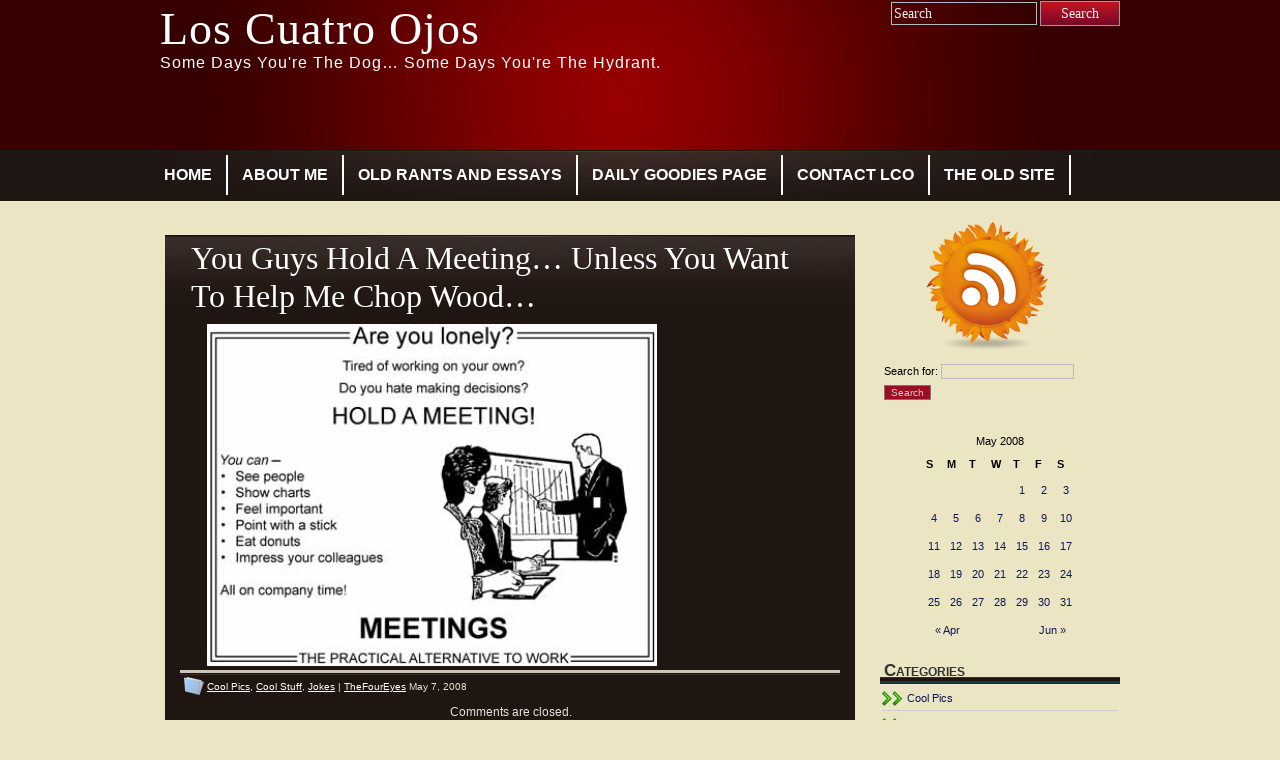

--- FILE ---
content_type: text/html; charset=UTF-8
request_url: http://loscuatroojos.com/2008/05/07/you-guys-hold-a-meeting-unless-you-want-to-help-me-chop-wood/
body_size: 10190
content:
<!DOCTYPE html PUBLIC "-//W3C//DTD XHTML 1.0 Transitional//EN" "http://www.w3.org/TR/xhtml1/DTD/xhtml1-transitional.dtd">
<html xmlns="http://www.w3.org/1999/xhtml" lang="en-US" xmlns:fb="http://ogp.me/ns/fb#" xmlns:addthis="http://www.addthis.com/help/api-spec" >
<head profile="http://gmpg.org/xfn/11">
<meta http-equiv="Content-Type" content="text/html; charset=UTF-8" />
		<title>  You Guys Hold A Meeting&#8230; Unless You Want To Help Me Chop Wood&#8230; | Los Cuatro Ojos</title>
		<meta http-equiv="imagetoolbar" content="no" />
<link rel="stylesheet" href="http://loscuatroojos.com/wp-content/themes/tandil/style.css" type="text/css" media="screen" />
<link rel="stylesheet" type="text/css" media="print" href="http://loscuatroojos.com/wp-content/themes/tandil/print.css" />
<link rel="alternate" type="application/rss+xml" title="Los Cuatro Ojos RSS Feed" href="http://loscuatroojos.com/feed/" />
<link rel="pingback" href="http://loscuatroojos.com/xmlrpc.php" />
<script type="text/javascript" src="http://loscuatroojos.com/wp-content/themes/tandil/clear.js"></script>
<link rel="alternate" type="application/rss+xml" title="Los Cuatro Ojos &raquo; You Guys Hold A Meeting&#8230; Unless You Want To Help Me Chop Wood&#8230; Comments Feed" href="http://loscuatroojos.com/2008/05/07/you-guys-hold-a-meeting-unless-you-want-to-help-me-chop-wood/feed/" />
<link rel='stylesheet' id='output-css'  href='http://loscuatroojos.com/wp-content/plugins/addthis/css/output.css?ver=3.8.41' type='text/css' media='all' />
<script type='text/javascript' src='http://loscuatroojos.com/wp-includes/js/comment-reply.min.js?ver=3.8.41'></script>
<link rel="EditURI" type="application/rsd+xml" title="RSD" href="http://loscuatroojos.com/xmlrpc.php?rsd" />
<link rel="wlwmanifest" type="application/wlwmanifest+xml" href="http://loscuatroojos.com/wp-includes/wlwmanifest.xml" /> 
<link rel='prev' title='Some Sites That I Stumbled Upon&#8230;' href='http://loscuatroojos.com/2008/05/07/some-sites-that-i-stumbled-upon/' />
<link rel='next' title='My Interpretation Of The U.S. Presidential Race&#8230;' href='http://loscuatroojos.com/2008/05/07/my-interpretation-of-the-us-presidential-race/' />
<meta name="generator" content="WordPress 3.8.41" />
<link rel='canonical' href='http://loscuatroojos.com/2008/05/07/you-guys-hold-a-meeting-unless-you-want-to-help-me-chop-wood/' />
<link rel='shortlink' href='http://loscuatroojos.com/?p=3209' />
<script type="text/javascript" src="http://loscuatroojos.com/wp-content/plugins/quicktime-embed/qtobject.js"></script>

 <link rel="shortcut icon" href="http://loscuatroojos.com/wp-content/mbp-favicon/fire hydrant.jpg" type="image/jpg" /> 
 </head>
<body>
<div id="wrapper">
<div id="header">
	<div id="search2">
		  <form method="get" id="searchform2" action="http://loscuatroojos.com/">
		  <div><input class="searchinput" type="text" onfocus="doClear(this)" value="Search" name="s" id="s" />
		  <input type="submit" id="searchsubmit2" class="search_button" value="Search" />
		  </div>
		  </form>
	</div>
		  <h1><a href="http://loscuatroojos.com/">Los Cuatro Ojos</a></h1>
		  <h2>Some Days You&#039;re The Dog&#8230; Some Days You&#039;re The Hydrant.</h2>
</div>
<div id="tabs">
		<ul id="page-list"  class="clearfix"><li class="page_item"><a href="http://loscuatroojos.com" title="Home" >Home</a></li>
		<li class="page_item page-item-2 page_item_has_children"><a href="http://loscuatroojos.com/about/">About Me</a>
<ul class='children'>
	<li class="page_item page-item-12177"><a href="http://loscuatroojos.com/about/privacy-policy/">Privacy Policy</a></li>
</ul>
</li>
<li class="page_item page-item-5 page_item_has_children"><a href="http://loscuatroojos.com/rant-and-essays/">Old Rants and Essays</a>
<ul class='children'>
	<li class="page_item page-item-256"><a href="http://loscuatroojos.com/rant-and-essays/an-exercise-in-stupidity/">An Exercise in Stupidity</a></li>
</ul>
</li>
<li class="page_item page-item-787"><a href="http://loscuatroojos.com/new-goodies-every-day/">Daily Goodies Page</a></li>
<li class="page_item page-item-882"><a href="http://loscuatroojos.com/contact-lco/">Contact LCO</a></li>
<li class="page_item page-item-301"><a href="http://loscuatroojos.com/the-old-site/">The Old Site</a></li>
</ul>
</div>
<div id="tabs3">
</div>
<div id="content">
<div id="content-inner">
<div id="main">


	
	<div class="post" id="post-3209">
	
	<div class="entry">	
		<h2><a href="http://loscuatroojos.com/2008/05/07/you-guys-hold-a-meeting-unless-you-want-to-help-me-chop-wood/" rel="bookmark" title="Permanent Link to You Guys Hold A Meeting&#8230; Unless You Want To Help Me Chop Wood&#8230;">You Guys Hold A Meeting&#8230; Unless You Want To Help Me Chop Wood&#8230;</a></h2>

				<p><a href="http://loscuatroojos.com/wp-content/uploads/2008/05/meetings.jpg" title="meetings"><img src="http://loscuatroojos.com/wp-content/uploads/2008/05/meetings.jpg" alt="meetings" height="342" width="450" /></a></p>
					</div>
        <div class="fixed"></div>
		<div class="postmetadata">
		 				
			<p><img style="vertical-align:-5px;" alt="categories" src="http://loscuatroojos.com/wp-content/themes/tandil/images/category.png" height="18" width="20" /> <a href="http://loscuatroojos.com/category/cool-pics/" title="View all posts in Cool Pics" rel="category tag">Cool Pics</a>, <a href="http://loscuatroojos.com/category/cool-stuff/" title="View all posts in Cool Stuff" rel="category tag">Cool Stuff</a>, <a href="http://loscuatroojos.com/category/jokes/" title="View all posts in Jokes" rel="category tag">Jokes</a> | <a href="http://loscuatroojos.com/author/admin/" title="Posts by TheFourEyes" rel="author">TheFourEyes</a> May 7, 2008 </p>

		</div> 

		  
<!-- Start editing here. -->
			<!-- If comments are closed. -->
		<p class="nocomments">Comments are closed.</p>
	
	</div>

	
	<div id="navigation">
			<div class="fleft"></div>
					<div class="fright"> </div>
	</div>

	
	</div> <!-- eof main -->

<!-- begin sidebar -->
<div id="sidebar">
<div id="subscribe">
  <div align="center"><a id="feedrss" title="Subscribe to our RSS Feed!" href="http://loscuatroojos.com/feed/"><abbr title="RSS"></abbr></a>
			  </div>
</div>
<div class="menu">
<ul>
<li id="search-2" class="widget widget_search"><form role="search" method="get" id="searchform" class="searchform" action="http://loscuatroojos.com/">
				<div>
					<label class="screen-reader-text" for="s">Search for:</label>
					<input type="text" value="" name="s" id="s" />
					<input type="submit" id="searchsubmit" value="Search" />
				</div>
			</form></li><li id="calendar-2" class="widget widget_calendar"><div id="calendar_wrap"><table id="wp-calendar">
	<caption>May 2008</caption>
	<thead>
	<tr>
		<th scope="col" title="Sunday">S</th>
		<th scope="col" title="Monday">M</th>
		<th scope="col" title="Tuesday">T</th>
		<th scope="col" title="Wednesday">W</th>
		<th scope="col" title="Thursday">T</th>
		<th scope="col" title="Friday">F</th>
		<th scope="col" title="Saturday">S</th>
	</tr>
	</thead>

	<tfoot>
	<tr>
		<td colspan="3" id="prev"><a href="http://loscuatroojos.com/2008/04/" title="View posts for April 2008">&laquo; Apr</a></td>
		<td class="pad">&nbsp;</td>
		<td colspan="3" id="next"><a href="http://loscuatroojos.com/2008/06/" title="View posts for June 2008">Jun &raquo;</a></td>
	</tr>
	</tfoot>

	<tbody>
	<tr>
		<td colspan="4" class="pad">&nbsp;</td><td><a href="http://loscuatroojos.com/2008/05/01/" title="Thinking About Playing With The Green Fairy Got Me In A Stevie Nicks Mood&#8230;
Absinthe Explained&#8230; Recommended Brands &#8230; Now You Know Why This Site Looks Like It Does&#8230;
Wouldn&#8217;t It Be A Bummer If Every Time You Killed A Brain Cell&#8230; You Destroyed A Universe?.. This&#8217;ll Do Wonders For My God Complex&#8230;
Wanna Get Even With Junk Mailers?&#8230; Try This&#8230;">1</a></td><td><a href="http://loscuatroojos.com/2008/05/02/" title="Daring? &#8230; Or Dumb?&#8230; Why Women Live Longer Than Men&#8230;">2</a></td><td><a href="http://loscuatroojos.com/2008/05/03/" title="WTF Is Going On In Korea?!?!
Toddler Singing &#8220;Hey Jude&#8221;&#8230;
Professional Advertising&#8230; Very Effective!
Try Your Hand At &#8220;Falling Sand&#8221;&#8230;
Thin Ice?&#8230; Maybe.
Girl&#8217;s Dress Catches Fire At Her Quinceañera Party&#8230;
Hippo Eats A Dwarf&#8230; By Accident Of Course!
Pumping Iron&#8230;
I Wonder If I Could Pull Off This Look?&#8230;
Memo &#8211; From Women To Men&#8230;
I Never Got To Throw My Child Off Of A Building&#8230; Am I Missing Out On Something?
My Wife Is An Extraordinary Woman&#8230; I Am Sooo Lucky!">3</a></td>
	</tr>
	<tr>
		<td><a href="http://loscuatroojos.com/2008/05/04/" title="Either Way&#8230; The Fish Is Toast&#8230;
What Do You See?
The Kid Already Looks Traumatized&#8230;
10 Rules For Dating My Daughter&#8230;
Do Your Electronics Have A &#8220;Kill Switch&#8221; Buried In Them?&#8230; Or Worse?
Did He Or Didn&#8217;t He?&#8230;
Teenage Boy Gets What&#8217;s Coming To Him&#8230;
Welcome Back&#8230; Like The New Theme?">4</a></td><td><a href="http://loscuatroojos.com/2008/05/05/" title="Nice Guns&#8230; Can You Tell Which Is Real And Which Is Fake?
I Guess It&#8217;s Time To Do Some Yardwork*&#8230;
New Photos Of The Hiroshima Atomic Bombing Aftermath&#8230; Very Graphic.">5</a></td><td><a href="http://loscuatroojos.com/2008/05/06/" title="Something For All The Innocents Depicted In The Hiroshima Post
It All Depends On Your Perspective&#8230;
When Does That Expire?&#8230;
Oil At $120 A Barrel&#8230; Beer Is Officially Cheaper Than Gas&#8230;
Don&#8217;t You Just Hate Days Like This?
Resistance Is Futile&#8230;
The Preacher Is Leaving&#8230;
We&#8217;re Cutting Your Social Security Check&#8230; Not If She Can Help It!!
I Can&#8217;t Decide Between The Cow Something And The Salted Pig Tail&#8230;">6</a></td><td><a href="http://loscuatroojos.com/2008/05/07/" title="Ultimate Hands Free&#8230;
A Video From Back In The Day&#8230; Suavecito &#8211; Malo &#8211; 1972
The Wind&#8230; Besides Knocking Down My Trees&#8230;
Some Sites That I Stumbled Upon&#8230;
You Guys Hold A Meeting&#8230; Unless You Want To Help Me Chop Wood&#8230;
My Interpretation Of The U.S. Presidential Race&#8230;
What Time Is It?  12 o&#8217; What?!?!
A Tree Fell On My House (Seriously!)&#8230;Gotta Short Post Today&#8230;">7</a></td><td><a href="http://loscuatroojos.com/2008/05/08/" title="Idea For: THE NEXT SURVIVOR SERIES&#8230;
Hang In There Soldier&#8230; We&#8217;ll Get You Home&#8230; Soon.
On A More Serious Note Regarding China And The Olympics&#8230; You May Want A Shot For This&#8230;
Ayumi Sends&#8230; Is China Ready For The World? &#8211; Strange &amp; Funny Signs
If This Idea Catches On&#8230;
Excedrin Headache Number 9&#8230; Ouch!!!!">8</a></td><td><a href="http://loscuatroojos.com/2008/05/09/" title="Food vs. Edible Foodlike Substances&#8230;
And You Think It&#8217;s Irritating When Your Kids Bust In On You&#8230;
Dennis Rodman&#8217;s Latest &#8220;Look&#8221;
Never Though Of It That Way&#8230; Frogs&#8230; We Need &#8216;Em&#8230;
Keep &#8216;Em Rollin&#8217;&#8230; You Think The Driver Even Knows?
I&#8217;ve Gladly Spent The Night With The Green Fairy&#8230; I Think I&#8217;ll Pass On The Purple Fairy.
Teletubbies&#8230; Bringin&#8217; The Funk
I Need A New Cat Carrier For Sure&#8230;
Looks Like Lord Vader Was Holding Out On Us&#8230;">9</a></td><td><a href="http://loscuatroojos.com/2008/05/10/" title="I Didn&#8217;t Know Boobies Could Take That Shape!
Was Your Work Week Like This?
Oil At $127 A Barrel&#8230;
Amen Brother&#8230;
The Magic Room&#8230;
No Reason&#8230; Just Happy&#8230;
Think Gasoline Is Expensive?">10</a></td>
	</tr>
	<tr>
		<td><a href="http://loscuatroojos.com/2008/05/11/" title="No Real Posts For Sunday, May 11, Tough Day!">11</a></td><td><a href="http://loscuatroojos.com/2008/05/12/" title="Donald Byrd &#8211; 1975 &#8211; Places and Spaces
My Ex Mother &#8211; In &#8211; Law
Dad REALLY Likes His Bike!!
Ever Heard Of  Grocery Barrel?
Food Prices Rising&#8230; Big Companies Say &#8220;You Ain&#8217;t Seen Nothin&#8217; Yet&#8221;&#8230;
That Had To Seriously Hurt&#8230;
These Guys Must Have Been Watching 2 Girls 1 Cup&#8230;
Any Body Wanna Buy A Min Pin?
132 Countries Have Visited LCO In The Last 225 Days&#8230; Thank You.">12</a></td><td><a href="http://loscuatroojos.com/2008/05/13/" title="Funny Signs Found In Thailand&#8230;
The Bollywood Nipple Song&#8230; She&#8217;s A Butter Head!
Try And Translate This One&#8230;">13</a></td><td><a href="http://loscuatroojos.com/2008/05/14/" title="Hiroshima &#8211; One Wish &#8211; 1986
Now That&#8217;s What I Call Irony!
Out Of The Mouths Of Drunks&#8230;
They&#8217;re Taking This Boob Job Thing Too Far&#8230; Way Too Much Of A Good Thing&#8230;
This Will Go With Your Muffins&#8230;
Next Time You&#8217;re In Finland&#8230; Try These Muffins&#8230; And Bring Me Some!
I Can&#8217;t Recall Ever Wanting To Do This In Or Out Of A Suit&#8230;
No Wonder Antarctica Is Melting!
The Difference Between Hawaii And Kentucky&#8230;">14</a></td><td><a href="http://loscuatroojos.com/2008/05/15/" title="I Can Drive A Bobcat&#8230; But Not Like This!
Worst Kind Of Spam?&#8230; Chain Letters!
These Pictures Are The Product Of A Very Sick Mind&#8230; I Like &#8216;Em!
Don&#8217;t You Hate When This Happens?
Biker Genius&#8230; Another Credit To The Gene Pool&#8230;
It&#8217;s Bloggers Unite For Human Rights Day&#8230; In My Own Warped Way&#8230;. I&#8217;m Putting My 2¢ Worth In&#8230;">15</a></td><td><a href="http://loscuatroojos.com/2008/05/16/" title="Our George III Has Finally Lost His Mind&#8230;
Wonder If He&#8217;s Got Any 1¢ Stamps On Him?&#8230;
What&#8217;re You Lookin&#8217; At?
Six Nasty Diseases&#8230;
Now You Tell Me!">16</a></td><td><a href="http://loscuatroojos.com/2008/05/17/" title="Why Beautiful Women Marry Less Attractive Men&#8230;
Chinese Spy &#8216;Slept&#8217; In U.S. for 2 Decades&#8230;
First Digital Camera &#8211; 1975
This Is What We Get For Electing Dopey&#8230;
Hugging Tigers&#8230; Not Smart But Exhilarating!
Foggy Mountain Breakdown &#8211; Flatt &amp; Scruggs &#8211; 1948">17</a></td>
	</tr>
	<tr>
		<td><a href="http://loscuatroojos.com/2008/05/18/" title="Square Testicles&#8230;
Big &#8216;Uns!&#8230; Freaks Of Nature&#8230;
If You Were A Kid Between 1930 and 1970&#8230;
Bill O&#8217;Reilly Unseen Meltdown Footage&#8230;
Formal Apology Form&#8230; Print Many&#8230; Save Time.">18</a></td><td><a href="http://loscuatroojos.com/2008/05/19/" title="18 Haunting Pictures Of Pearl Harbor Attack Aftermath&#8230;
U.S. Soldiers In Iraq Being Bi-Polar&#8230;
Today&#8217;s Insults
Let&#8217;s Ride!">19</a></td><td><a href="http://loscuatroojos.com/2008/05/20/" title="Gotta Take Tuesday 5/20 Off&#8230; Graduation Day!">20</a></td><td><a href="http://loscuatroojos.com/2008/05/21/" title="This Lady Never Closes Her Mouth&#8230;
A Fine Example For Ambitious Women Everywhere&#8230;
Another Fine Time Waster&#8230;Fly Swatter&#8230;
This Is One Hellacious Speed Trap!
This Guy Plays With A 900 Pound Crocodile!
More Amazing Sidewalk Art&#8230;
Advice From A 25 Year FBI Veteran On How To Find Out If She&#8217;s Cheating.">21</a></td><td><a href="http://loscuatroojos.com/2008/05/22/" title="Forget The Dog&#8230; I&#8217;m Gonna Eat Some!
How To Permanently Erase A CD&#8230;
Could This Guy Be Called Two Faced?
Would Your Daughter Fall For This Line?&#8230;
Cool Planes&#8230; Funny?&#8230;Yes&#8230; But Some Of These Are Real!
You&#8217;ve Been A Baaad Girl!!">22</a></td><td><a href="http://loscuatroojos.com/2008/05/23/" title="Big Windstorm&#8230; Big Posting Problems&#8230;">23</a></td><td><a href="http://loscuatroojos.com/2008/05/24/" title="Spanish Police Chase Motorcycle&#8230; These Guys Don&#8217;t Play!
Bling My Benz&#8230; From Raymond In ATL
Discount Mammogram&#8230;
My Internet&#8217;s Back Up!!  Oh Joy!!">24</a></td>
	</tr>
	<tr>
		<td><a href="http://loscuatroojos.com/2008/05/25/" title="How To Leave The Perfect Voicemail&#8230;
Serious&#8230; Dedicated&#8230; Weed Growers.
9,500-Year-Old City Found Off The Coast Of India&#8230;
Your Average Americans&#8230;
10 Things About You That Might Surprise You&#8230;
Your New Work Schedule&#8230; Print It&#8230; Follow It&#8230;
You Can Always Trust Your True Friends&#8230;
Indian School Bus&#8230;
We Found Your Cat&#8230;">25</a></td><td><a href="http://loscuatroojos.com/2008/05/26/" title="Monday&#8217;s Posts Will Be Late&#8230;
I Know It&#8217;s A Basking Shark&#8230; But It Sure Reminds Me Of Someone At My House&#8230;
Larry&#8230;His Wife, Sue&#8230; And Their Sons, Larry Jr. &amp; Mike&#8230;
Determination&#8230; Maybe It&#8217;s Over-Rated&#8230;
This Sk8r Got More Than He Bargained For&#8230;
Another WTF?!?! Moment&#8230; An Anorexic Sexpot&#8230;
I Don&#8217;t Know How Much Plainer It Can Be Stated&#8230;
Animated Graffiti&#8230; Nice Video.
Memorial Day&#8230; Yeah Mon!&#8230; And Amen.">26</a></td><td><a href="http://loscuatroojos.com/2008/05/27/" title="An Upholstered Car&#8230; Why?!?
Here&#8217;s Another Nasty Class RV&#8230;Check Out Casa Azul&#8230;
Meet Draco&#8230;One Big Mean Mother Of An RV&#8230;
How&#8217;s She Gonna Explain This Case Of Frostbite&#8230;
Handy Tips To Solve Any Problem&#8230; From Arnie In TX.">27</a></td><td><a href="http://loscuatroojos.com/2008/05/28/" title="It Ain&#8217;t Gonna Fit&#8230;
I See Scissors (Maybe)&#8230; What Do Your Degenerate Eyes See?
Yellow Dog Dances&#8230; Break Dances That Is&#8230;
How To Prepare For An Unexpected Earthquake&#8230;
Do I Wany My Bull&#8217;s Penis Fried Or Boiled?
Just Another Part Of A Really Crappy Day&#8230;
Is This What An Anorexic Sees?
Count Yourself Lucky To Have One GOOD Friend&#8230;">28</a></td><td><a href="http://loscuatroojos.com/2008/05/29/" title="Alf Is Eating Barbecued Rat In Thailand&#8230; Yum!
Two Sides Of The Same Coin&#8230;
Any Job Can Be Fun&#8230; It&#8217;s All In How You Look At It&#8230;
Fuk Luk Sau: Health,Wealth,Happiness
Fight For Kisses&#8230; Hilarious!
Mad Cabbie Is Speaking His Mind&#8230;
What?!?.. You Think I Can&#8217;t See What You&#8217;re Up To?!?
Looks Like Sombody Tried To Cross A Tomato With A Cow&#8230;
3 Year Old Tosses Family Savings Out 17th Floor Window&#8230;">29</a></td><td><a href="http://loscuatroojos.com/2008/05/30/" title="Going To The Hospital&#8230; See You Later&#8230; Hopefully!">30</a></td><td><a href="http://loscuatroojos.com/2008/05/31/" title="Beat Me! Whip Me! Make Me Write Bad Checks!
Insults For Men Everywhere&#8230;">31</a></td>
	</tr>
	</tbody>
	</table></div></li><li id="categories-1" class="widget widget_categories"><h3>Categories</h3>		<ul>
	<li class="cat-item cat-item-12"><a href="http://loscuatroojos.com/category/cool-pics/" title="View all posts filed under Cool Pics">Cool Pics</a>
</li>
	<li class="cat-item cat-item-11"><a href="http://loscuatroojos.com/category/cool-stuff/" title="View all posts filed under Cool Stuff">Cool Stuff</a>
</li>
	<li class="cat-item cat-item-22"><a href="http://loscuatroojos.com/category/disasters/" title="View all posts filed under Disasters">Disasters</a>
</li>
	<li class="cat-item cat-item-5"><a href="http://loscuatroojos.com/category/essays/" title="View all posts filed under Essays">Essays</a>
</li>
	<li class="cat-item cat-item-6"><a href="http://loscuatroojos.com/category/information/" title="View all posts filed under Information">Information</a>
</li>
	<li class="cat-item cat-item-3"><a href="http://loscuatroojos.com/category/insults/" title="View all posts filed under Insults">Insults</a>
</li>
	<li class="cat-item cat-item-7"><a href="http://loscuatroojos.com/category/jokes/" title="View all posts filed under Jokes">Jokes</a>
</li>
	<li class="cat-item cat-item-8"><a href="http://loscuatroojos.com/category/just-plain-silly/" title="View all posts filed under Just Plain Silly">Just Plain Silly</a>
</li>
	<li class="cat-item cat-item-18"><a href="http://loscuatroojos.com/category/music/" title="View all posts filed under Music">Music</a>
</li>
	<li class="cat-item cat-item-10"><a href="http://loscuatroojos.com/category/postsecret/" title="View all posts filed under PostSecret">PostSecret</a>
</li>
	<li class="cat-item cat-item-4"><a href="http://loscuatroojos.com/category/rants/" title="View all posts filed under Rants">Rants</a>
</li>
	<li class="cat-item cat-item-13"><a href="http://loscuatroojos.com/category/surveys/" title="View all posts filed under Surveys">Surveys</a>
</li>
	<li class="cat-item cat-item-1"><a href="http://loscuatroojos.com/category/uncategorized/" title="View all posts filed under Uncategorized">Uncategorized</a>
</li>
	<li class="cat-item cat-item-9"><a href="http://loscuatroojos.com/category/videos/" title="View all posts filed under Videos">Videos</a>
</li>
		</ul>
</li><li id="pages-2" class="widget widget_pages"><h3>Pages</h3>		<ul>
			<li class="page_item page-item-2 page_item_has_children"><a href="http://loscuatroojos.com/about/">About Me</a>
<ul class='children'>
	<li class="page_item page-item-12177"><a href="http://loscuatroojos.com/about/privacy-policy/">Privacy Policy</a></li>
</ul>
</li>
<li class="page_item page-item-882"><a href="http://loscuatroojos.com/contact-lco/">Contact LCO</a></li>
<li class="page_item page-item-787"><a href="http://loscuatroojos.com/new-goodies-every-day/">Daily Goodies Page</a></li>
<li class="page_item page-item-5 page_item_has_children"><a href="http://loscuatroojos.com/rant-and-essays/">Old Rants and Essays</a>
<ul class='children'>
	<li class="page_item page-item-256"><a href="http://loscuatroojos.com/rant-and-essays/an-exercise-in-stupidity/">An Exercise in Stupidity</a></li>
</ul>
</li>
<li class="page_item page-item-301"><a href="http://loscuatroojos.com/the-old-site/">The Old Site</a></li>
		</ul>
		</li><li id="archives-2" class="widget widget_archive"><h3>Archives</h3>		<ul>
			<li><a href='http://loscuatroojos.com/2014/04/'>April 2014</a>&nbsp;(4)</li>
	<li><a href='http://loscuatroojos.com/2014/02/'>February 2014</a>&nbsp;(2)</li>
	<li><a href='http://loscuatroojos.com/2014/01/'>January 2014</a>&nbsp;(14)</li>
	<li><a href='http://loscuatroojos.com/2013/12/'>December 2013</a>&nbsp;(4)</li>
	<li><a href='http://loscuatroojos.com/2013/11/'>November 2013</a>&nbsp;(2)</li>
	<li><a href='http://loscuatroojos.com/2013/10/'>October 2013</a>&nbsp;(11)</li>
	<li><a href='http://loscuatroojos.com/2013/09/'>September 2013</a>&nbsp;(14)</li>
	<li><a href='http://loscuatroojos.com/2013/08/'>August 2013</a>&nbsp;(19)</li>
	<li><a href='http://loscuatroojos.com/2013/07/'>July 2013</a>&nbsp;(23)</li>
	<li><a href='http://loscuatroojos.com/2013/06/'>June 2013</a>&nbsp;(17)</li>
	<li><a href='http://loscuatroojos.com/2013/05/'>May 2013</a>&nbsp;(27)</li>
	<li><a href='http://loscuatroojos.com/2013/04/'>April 2013</a>&nbsp;(50)</li>
	<li><a href='http://loscuatroojos.com/2013/03/'>March 2013</a>&nbsp;(50)</li>
	<li><a href='http://loscuatroojos.com/2013/02/'>February 2013</a>&nbsp;(36)</li>
	<li><a href='http://loscuatroojos.com/2013/01/'>January 2013</a>&nbsp;(67)</li>
	<li><a href='http://loscuatroojos.com/2012/12/'>December 2012</a>&nbsp;(58)</li>
	<li><a href='http://loscuatroojos.com/2012/11/'>November 2012</a>&nbsp;(54)</li>
	<li><a href='http://loscuatroojos.com/2012/10/'>October 2012</a>&nbsp;(55)</li>
	<li><a href='http://loscuatroojos.com/2012/09/'>September 2012</a>&nbsp;(39)</li>
	<li><a href='http://loscuatroojos.com/2012/08/'>August 2012</a>&nbsp;(58)</li>
	<li><a href='http://loscuatroojos.com/2012/07/'>July 2012</a>&nbsp;(56)</li>
	<li><a href='http://loscuatroojos.com/2012/06/'>June 2012</a>&nbsp;(53)</li>
	<li><a href='http://loscuatroojos.com/2012/05/'>May 2012</a>&nbsp;(54)</li>
	<li><a href='http://loscuatroojos.com/2012/04/'>April 2012</a>&nbsp;(43)</li>
	<li><a href='http://loscuatroojos.com/2012/03/'>March 2012</a>&nbsp;(41)</li>
	<li><a href='http://loscuatroojos.com/2012/02/'>February 2012</a>&nbsp;(57)</li>
	<li><a href='http://loscuatroojos.com/2012/01/'>January 2012</a>&nbsp;(61)</li>
	<li><a href='http://loscuatroojos.com/2011/12/'>December 2011</a>&nbsp;(51)</li>
	<li><a href='http://loscuatroojos.com/2011/11/'>November 2011</a>&nbsp;(48)</li>
	<li><a href='http://loscuatroojos.com/2011/10/'>October 2011</a>&nbsp;(38)</li>
	<li><a href='http://loscuatroojos.com/2011/09/'>September 2011</a>&nbsp;(31)</li>
	<li><a href='http://loscuatroojos.com/2011/08/'>August 2011</a>&nbsp;(44)</li>
	<li><a href='http://loscuatroojos.com/2011/07/'>July 2011</a>&nbsp;(36)</li>
	<li><a href='http://loscuatroojos.com/2011/06/'>June 2011</a>&nbsp;(31)</li>
	<li><a href='http://loscuatroojos.com/2011/05/'>May 2011</a>&nbsp;(32)</li>
	<li><a href='http://loscuatroojos.com/2011/04/'>April 2011</a>&nbsp;(38)</li>
	<li><a href='http://loscuatroojos.com/2011/03/'>March 2011</a>&nbsp;(41)</li>
	<li><a href='http://loscuatroojos.com/2011/02/'>February 2011</a>&nbsp;(32)</li>
	<li><a href='http://loscuatroojos.com/2011/01/'>January 2011</a>&nbsp;(49)</li>
	<li><a href='http://loscuatroojos.com/2010/12/'>December 2010</a>&nbsp;(52)</li>
	<li><a href='http://loscuatroojos.com/2010/11/'>November 2010</a>&nbsp;(67)</li>
	<li><a href='http://loscuatroojos.com/2010/10/'>October 2010</a>&nbsp;(75)</li>
	<li><a href='http://loscuatroojos.com/2010/09/'>September 2010</a>&nbsp;(74)</li>
	<li><a href='http://loscuatroojos.com/2010/08/'>August 2010</a>&nbsp;(106)</li>
	<li><a href='http://loscuatroojos.com/2010/07/'>July 2010</a>&nbsp;(111)</li>
	<li><a href='http://loscuatroojos.com/2010/06/'>June 2010</a>&nbsp;(95)</li>
	<li><a href='http://loscuatroojos.com/2010/05/'>May 2010</a>&nbsp;(73)</li>
	<li><a href='http://loscuatroojos.com/2010/04/'>April 2010</a>&nbsp;(72)</li>
	<li><a href='http://loscuatroojos.com/2010/03/'>March 2010</a>&nbsp;(57)</li>
	<li><a href='http://loscuatroojos.com/2010/02/'>February 2010</a>&nbsp;(26)</li>
	<li><a href='http://loscuatroojos.com/2010/01/'>January 2010</a>&nbsp;(49)</li>
	<li><a href='http://loscuatroojos.com/2009/12/'>December 2009</a>&nbsp;(80)</li>
	<li><a href='http://loscuatroojos.com/2009/11/'>November 2009</a>&nbsp;(97)</li>
	<li><a href='http://loscuatroojos.com/2009/10/'>October 2009</a>&nbsp;(67)</li>
	<li><a href='http://loscuatroojos.com/2009/09/'>September 2009</a>&nbsp;(34)</li>
	<li><a href='http://loscuatroojos.com/2009/08/'>August 2009</a>&nbsp;(34)</li>
	<li><a href='http://loscuatroojos.com/2009/07/'>July 2009</a>&nbsp;(52)</li>
	<li><a href='http://loscuatroojos.com/2009/06/'>June 2009</a>&nbsp;(111)</li>
	<li><a href='http://loscuatroojos.com/2009/05/'>May 2009</a>&nbsp;(108)</li>
	<li><a href='http://loscuatroojos.com/2009/04/'>April 2009</a>&nbsp;(56)</li>
	<li><a href='http://loscuatroojos.com/2009/03/'>March 2009</a>&nbsp;(63)</li>
	<li><a href='http://loscuatroojos.com/2009/02/'>February 2009</a>&nbsp;(87)</li>
	<li><a href='http://loscuatroojos.com/2009/01/'>January 2009</a>&nbsp;(88)</li>
	<li><a href='http://loscuatroojos.com/2008/12/'>December 2008</a>&nbsp;(110)</li>
	<li><a href='http://loscuatroojos.com/2008/11/'>November 2008</a>&nbsp;(96)</li>
	<li><a href='http://loscuatroojos.com/2008/10/'>October 2008</a>&nbsp;(202)</li>
	<li><a href='http://loscuatroojos.com/2008/09/'>September 2008</a>&nbsp;(131)</li>
	<li><a href='http://loscuatroojos.com/2008/08/'>August 2008</a>&nbsp;(120)</li>
	<li><a href='http://loscuatroojos.com/2008/07/'>July 2008</a>&nbsp;(142)</li>
	<li><a href='http://loscuatroojos.com/2008/06/'>June 2008</a>&nbsp;(134)</li>
	<li><a href='http://loscuatroojos.com/2008/05/'>May 2008</a>&nbsp;(177)</li>
	<li><a href='http://loscuatroojos.com/2008/04/'>April 2008</a>&nbsp;(225)</li>
	<li><a href='http://loscuatroojos.com/2008/03/'>March 2008</a>&nbsp;(190)</li>
	<li><a href='http://loscuatroojos.com/2008/02/'>February 2008</a>&nbsp;(204)</li>
	<li><a href='http://loscuatroojos.com/2008/01/'>January 2008</a>&nbsp;(185)</li>
	<li><a href='http://loscuatroojos.com/2007/12/'>December 2007</a>&nbsp;(133)</li>
	<li><a href='http://loscuatroojos.com/2007/11/'>November 2007</a>&nbsp;(71)</li>
	<li><a href='http://loscuatroojos.com/2007/10/'>October 2007</a>&nbsp;(131)</li>
	<li><a href='http://loscuatroojos.com/2007/09/'>September 2007</a>&nbsp;(72)</li>
	<li><a href='http://loscuatroojos.com/2007/08/'>August 2007</a>&nbsp;(46)</li>
	<li><a href='http://loscuatroojos.com/2007/07/'>July 2007</a>&nbsp;(70)</li>
	<li><a href='http://loscuatroojos.com/2007/06/'>June 2007</a>&nbsp;(91)</li>
	<li><a href='http://loscuatroojos.com/2007/05/'>May 2007</a>&nbsp;(104)</li>
	<li><a href='http://loscuatroojos.com/2007/04/'>April 2007</a>&nbsp;(2)</li>
	<li><a href='http://loscuatroojos.com/2007/03/'>March 2007</a>&nbsp;(1)</li>
	<li><a href='http://loscuatroojos.com/7/07/'>July 7</a>&nbsp;(1)</li>
	<li><a href='http://loscuatroojos.com/2026/01/'> 0</a>&nbsp;(2)</li>
		</ul>
</li><li id="linkcat-2" class="widget widget_links"><h3>Blogroll</h3>
	<ul class='xoxo blogroll'>
<li><a href="http://www.corkscrew-balloon.com/home.html" title="Travel &#8211; Balloons &#8211; Corkscrews">Corkscrew-Balloon</a></li>
<li><a href="http://www.damninteresting.com/" title="Odd Stories">Damn Interesting</a></li>
<li><a href="http://depletedcranium.com/" title="Good Science, Bad Science and Mad Science" target="_blank">Depleted Cranium</a></li>
<li><a href="http://goodshit.phlap.net/" rel="acquaintance" title="Tasteful Nudes, Science, Books, Interesting Links">Goodshit</a></li>
<li><a href="http://g-o-b-shite.blogspot.com/" title="Granny Mafia Collective and dumping ground for righteous ire, momentary flipouts and total bullshit.">Grumpy Old Bitches</a></li>
<li><a href="http://www.huffingtonpost.com/" title="Politics on the Liberal Side">HuffingtonPost</a></li>
<li><a href="http://ihatemyteeth.com/" rel="acquaintance" title="It Takes All Your Teeth To Smile, It Only Takes One Tooth To Hate…" target="_blank">I Hate My Teeth</a></li>
<li><a href="http://www.itchyflight.com/" title="Hard Edged Humor">ItchyFlight</a></li>
<li><a href="http://www.thaidave.blogspot.com/" title="Images From A Weird World&#8230; Mostly Thailand">Making Like Cain</a></li>
<li><a href="http://www.saynotocrack.com/" title="General items">Say No To Crack</a></li>
<li><a href="http://thinkorthwim.com/" title="A collection of things worth considering">Think or Thwim</a></li>
<li><a href="http://www.truthout.org/" title="News &#8211; Politics">Truthout</a></li>
<li><a href="http://unclesamsauntie.com" title="Satire on Politics">Uncle Sam&#039;s Auntie</a></li>
<li><a href="http://www.wonkette.com/" title="Politics on the Liberal Side">Wonkette</a></li>

	</ul>
</li>
<li id="text-1" class="widget widget_text">			<div class="textwidget"><script type="text/javascript" src="http://www.blogcatalog.com/w/recent.php?id=4325542&amp;width=180&amp;rows=5&amp;bgcolor=EEEEEE&amp;bcolor=AA0000&amp;lcolor=333333&amp;hcolor=FFFFFF&amp;htext=Recent%20Viewers&amp;name=0&amp;img=l"></script></div>
		</li><li id="text-4" class="widget widget_text">			<div class="textwidget"><script src="http://widgets.technorati.com/t.js" type="text/javascript" charset="UTF-8"></script> <div class="tr_embed_t_js"> <a href="http://technorati.com/blogs/loscuatroojos.com?sub=tr_embed_t_js" class="tr_embed_arg_blog">Blog Information</a> <a href="http://technorati.com/profile/Bedeezos?sub=tr_embed_t_js" class="tr_embed_arg_username">Profile for Bedeezos</a> </div></div>
		</li><li id="text-2" class="widget widget_text">			<div class="textwidget"><div id="eXTReMe"><a href="http://extremetracking.com/open?login=buffleo">
<img src="http://t1.extreme-dm.com/i.gif" style="border: 0;"
height="38" width="41" id="EXim" alt="eXTReMe Tracker" /></a>
<script type="text/javascript"><!--
var EXlogin='buffleo' // Login
var EXvsrv='s11' // VServer
EXs=screen;EXw=EXs.width;navigator.appName!="Netscape"?
EXb=EXs.colorDepth:EXb=EXs.pixelDepth;
navigator.javaEnabled()==1?EXjv="y":EXjv="n";
EXd=document;EXw?"":EXw="na";EXb?"":EXb="na";
EXd.write("<img src=http://e2.extreme-dm.com",
"/"+EXvsrv+".g?login="+EXlogin+"&amp;",
"jv="+EXjv+"&amp;j=y&amp;srw="+EXw+"&amp;srb="+EXb+"&amp;",
"l="+escape(EXd.referrer)+" height=1 width=1>");//-->
</script><noscript><div id="neXTReMe"><img height="1" width="1" alt=""
src="http://e2.extreme-dm.com/s11.g?login=buffleo&amp;j=n&amp;jv=n" />
</div></noscript></div></div>
		</li><li id="text-8" class="widget widget_text">			<div class="textwidget"><a href="http://www.blogged.com/blogs/los-cuatro-ojos.html">
<img src="http://www.blogged.com/icons/rt_30469.gif" border="0" alt="Los Cuatro Ojos at Blogged" title="Los Cuatro Ojos at Blogged" /></a>
</div>
		</li><li id="meta-3" class="widget widget_meta"><h3>Meta</h3>			<ul>
			<li><a href="http://loscuatroojos.com/wp-login.php?action=register">Register</a></li>			<li><a href="http://loscuatroojos.com/wp-login.php">Log in</a></li>
			<li><a href="http://loscuatroojos.com/feed/" title="Syndicate this site using RSS 2.0">Entries <abbr title="Really Simple Syndication">RSS</abbr></a></li>
			<li><a href="http://loscuatroojos.com/comments/feed/" title="The latest comments to all posts in RSS">Comments <abbr title="Really Simple Syndication">RSS</abbr></a></li>
			<li><a href="http://wordpress.org/" title="Powered by WordPress, state-of-the-art semantic personal publishing platform.">WordPress.org</a></li>						</ul>
</li><li id="text-6" class="widget widget_text">			<div class="textwidget"><div id="eXTReMe"><a href="http://extremetracking.com/open?login=buffleo">
<img src="http://t1.extreme-dm.com/i.gif" style="border: 0;"
height="38" width="41" id="EXim" alt="eXTReMe Tracker" /></a>
<script type="text/javascript"><!--
var EXlogin='buffleo' // Login
var EXvsrv='s11' // VServer
EXs=screen;EXw=EXs.width;navigator.appName!="Netscape"?
EXb=EXs.colorDepth:EXb=EXs.pixelDepth;EXsrc="src";
navigator.javaEnabled()==1?EXjv="y":EXjv="n";
EXd=document;EXw?"":EXw="na";EXb?"":EXb="na";
EXd.write("<img "+EXsrc+"=http://e2.extreme-dm.com",
"/"+EXvsrv+".g?login="+EXlogin+"&amp;",
"jv="+EXjv+"&amp;j=y&amp;srw="+EXw+"&amp;srb="+EXb+"&amp;",
"l="+escape(EXd.referrer)+" height=1 width=1>");//-->
</script><noscript><div id="neXTReMe"><img height="1" width="1" alt=""
src="http://e2.extreme-dm.com/s11.g?login=buffleo&amp;j=n&amp;jv=n" />
</div></noscript></div>
</div>
		</li>
</ul>
</div>
</div><!-- end sidebar -->
<div style="clear:both;"></div>
</div>
</div> <!-- eo content -->
	<div class="style1" id="footer">
	   <div id="tabs4">
       </div>
	<div id="footer-inner">
		<p><a href="http://www.tandiltheme.com/"><span class="style2">Tandil Wordpress Theme</span></a><span class="style2"> designed by</span> <a href="http://www.wpthemesplanet.com/" class="style1">Wp Themes Planet</a> <span class="style2">and proudly powered by</span> <a href="http://wordpress.org/" class="style1">WordPress</a></p>
	</div>
	</div>
</div>
<script type="text/javascript">

var addthis_config = {"data_track_clickback":true,"data_track_addressbar":false,"data_track_textcopy":false,"ui_language":"en","ui_atversion":"300"};
var addthis_product = 'wpp-3.5.6';
</script><script type="text/javascript" src="//s7.addthis.com/js/300/addthis_widget.js#pubid=cf0afaf7ec0bb98452c0c4886edd4292"></script><!--wp_footer--></body>
</html>

--- FILE ---
content_type: text/css
request_url: http://loscuatroojos.com/wp-content/themes/tandil/style.css
body_size: 4888
content:
/*
Theme Name: Tandil
Theme URI: http://www.tandiltheme.com/
Description: Tandil is a good looking Wordpress Theme with a stylish design. This Theme is Compatible with the latest wordpress version and optimized for Search Engines. It includes Theme Options and you can use your own RSS, Facebook and Twitter Accounts. Tandil is also compatible with Wordpress MU.
Version: 1.3.8
Tags: fixed-width, two-columns, right-sidebar, brown, red, threaded-comments, sticky-post, theme-options
Author: WpThemesPlanet
Author URI: http://www.wpthemesplanet.com/
License: GPL
*/


body {
background: #ebe5c4 url(images/header-bg.gif) repeat-x;
margin: 0;
padding: 0;
text-align:center;
font-family:Verdana, Arial, Helvetica, sans-serif;
font-size: 100.1%;
}

#wrapper{
background: url(images/header.jpg) no-repeat;
width: 980px;
margin: 0px auto;
padding: 0;
text-align:left;
font-size: 75%;
line-height:20px;
border-left: 0px solid #fff;
border-right: 0px solid #fff;
}

#header{
padding: 1px 0px;
margin: 0;
background: #ccc;
height:148px;
}

#header a:hover { color: #ff4444; }

#header-inner{
margin:0;
padding:0;
}
		
#content{
clear:both;
margin: 0;
padding: 5px 5px 5px 10px;
}	

#main {
width: 700px; 
float:left;
margin: 5px;
padding: 5px 0 10px 0;
overflow:hidden;
}

#sidebar {
padding: 0;
margin: 0 0 0 720px;
width: 240px;
}

#sidebar #twitterid {
height:125px;
width:125px;
display:block;
padding:5px 5px 5px 25px;
float:none;
text-decoration:none;
}

#sidebar #twitterid {
background: url(images/twitter.png) no-repeat;
}

#sidebar #facebookid {
height:110px;
width:110px;
display:block;
padding:5px 5px 5px 20px;
float:none;
text-decoration:none;
}

#sidebar #facebookid {
background: url(images/facebook.png) no-repeat;
}

#sidebar #feedrss{
height:125px;
width:125px;
display:block;
padding:5px 5px 5px 25px;
float:none;
text-decoration:none;
}

#sidebar #feedrss {
background: url(images/rss_icon.png) no-repeat;
}

#footer {
clear: both;
margin: 0 0 0 0;
padding: 0 0 0 0;
text-align: center;
font-size: 85%;
}

#footer-inner{
background:  url(images/footer.png) no-repeat;
height: 72px;
padding: 0 0 0 0;
margin: 0 0 0 0;
}

#footer p{
padding: 26px 0 0 0;
margin: 0 0 0 0;
}

#footer a:hover { color: #fff; border-bottom: 1px solid #fff; }

.moretag {color:red;}

.style1 {color: #CCCCCC}

.style2 {color: #FFFFFF}

#navigation{
padding: 5px 15px;
}

#navigation div.fleft{
float:left;
}

#navigation div.fright{ 
float:right;
}

#header #searchform #s {
BORDER-BOTTOM: #555 1px solid; BORDER-LEFT: #555 1px solid; BACKGROUND: #000; COLOR: #ccc; BORDER-TOP: #555 1px solid; BORDER-RIGHT: #555 1px solid;
}
#header #searchsubmit {
BORDER-BOTTOM: #777 1px solid; BORDER-LEFT: #777 1px solid; BACKGROUND: #00488c; COLOR: #ccc; BORDER-TOP: #777 1px solid; BORDER-RIGHT: #777 1px solid;
}
#header{
background: none;
}
#content #searchform #s {
BORDER: #bbb 1px solid; BACKGROUND: #ebe5c4; COLOR: #333;
}
#content #searchsubmit {
BORDER-BOTTOM: #777 1px solid; BORDER-LEFT: #777 1px solid; BACKGROUND: #9d0e24; COLOR: #ccc; BORDER-TOP: #777 1px solid; BORDER-RIGHT: #777 1px solid;
}

#credit{
text-align:right;
padding: 0 15px;
}

#credit p{
margin:0;
color:#777;
font-size:85%;
}

#credit p a, #credit p a:hover{
color:#999;
font-weight:100;
}

.thread-alt {
        background: #ebe4d5 url(images/comments-back.png) repeat-x;
margin: 1px;
padding: 1px;
}
.thread-even {
        background: #ebe4d5 url(images/comments-back.png) repeat-x;
margin: 1px;
padding: 1px;
}

.depth-1 {
border: 2px solid #ddd;
margin: 1px;
padding: 1px;
}

.even, .alt {
border-left: 2px solid #ddd;
margin: 1px;
padding: 1px;
}

#comment {
margin: 1px;
padding: 1px;
}

#comments {
margin: 1px;
padding: 1px;
}

.comm {
margin: -12px 0 0 0;
padding: 1px;
}

/* Title of the site is H1 */ 

#header h1{
margin:  0;
padding: 18px 0 0 10px;
}

#header h1 a{
font-family: Georgia, Times New Roman, Times, serif;
font-weight: 100;
color: #fff;
text-decoration: none;
font-size: 46px;
letter-spacing: 1px;
}


/* Site Description/Tagline is H2 */

#header h2{
font-family: Myriad, "Myriad Pro", Arial, Georgia, Times New Roman, Times, serif;
padding: 1px 0 1px 10px;
font-weight:110;
color: #fff;
font-size: 16px;
letter-spacing: 1px;
}


/*  Font settings */

p, h1, h3, h4, h5, h6{
margin: 10px 0;
padding: 0;
}

h1, h3, h4, h5, h6 {
font-family: Georgia;
}


/* Post settings */

.post{       /* cambiada */
margin: 10px 0 10px 0;
padding: 0 5px 1px 5px;
background: #1f1511 url(images/post-image.gif) no-repeat;
width: 680px;
color: #e7dede;
font-family: Verdana, Arial, Helvetica, sans-serif;
}

.post p{
padding: 1px 1px 1px 1px;
margin: 2px 10px 5px 12px;
}

.post h1 {       /* cambiada */
font-size:34px;
color: #e7dede;
font-weight:lighter;
padding: 2px 1px 2px 1px;
margin: 0 0 0 0;
line-height: 120%;
font-family: Georgia, Times New Roman, Times, serif;
}

.post h2 {       /* cambiada */
color: #e7dede;
font-size:26px;
font-weight:lighter;
padding: 2px 1px 2px 1px;
margin: 0 0 0 0;
line-height: 120%;
font-family: Georgia, Times New Roman, Times, serif;
}

.post h2 a{
color: white;
text-decoration:none;
}

.post h2 a:hover{
text-decoration:none;
color: #ea2525;
}

.post a{
color: white;
}

.entry{      /* cambiada */
background: url(images/post-header.gif) repeat-x left bottom;
margin: 1px 10px 1px 10px;
padding: 0px 10px 3px 10px;
}

.post a{
color:#fbff81;
text-decoration:underline;
}

a:hover{
color:red;
text-decoration:underline;
}

.post a:hover{
color:#f14938;
text-decoration:underline;
}

.entry h2 {
color: white;
font-size:32px;
font-weight:lighter;
padding: 4px 1px 6px 1px;
margin: 0 0 0 0;
line-height: 120%;
font-family: Georgia, Times New Roman, Times, serif;
}

h1{
font-size: 230%;
}
h2{
font-size: 80%;
}
h3{
font-size: 18px;
}
h4{
font-size: 110%;
}
h5{
font-size: 100%;
}
h6{
font-size: 80%;
}

a{
color:#101a52;
font-weight:100;
text-decoration:none;
}

a img{
border:0px;
}

hr{
height:2px;
margin:5px 0;
border-bottom: 1px solid #ccc;
border-top: 1px solid #ccc;
}

blockquote{
background: #ebe4d5;
padding: 5px 15px;
margin: 3px 30px;
color: #1f1511;
}

.post blockquote a{
color: red;
}


form{
margin: 0;
padding: 0;
}

fieldset{
padding:10px;
margin:0;
border:none;
}

legend{
font-weight:800;
}

code{
font-size: 90%;
font-family: "Courier New", Courier, monospace;
white-space: pre;
}

td{
 vertical-align:top;
}

.aligncenter,
div.aligncenter {
display: block;
margin-left: auto;
margin-right: auto;
}

.alignleft {
float: left;
}

.alignright {
float: right;
}

.wp-caption {
border: 1px solid #ddd;
text-align: center;
background-color: #f3f3f3;
padding-top: 4px;
padding-bottom: 4px;
margin: 20px;
color: black;
}

.wp-caption img {
margin: 0;
padding: 0;
border: 0 none;
}

.wp-caption p.wp-caption-text {
font-size: 11px;
line-height: 17px;
padding: 1px 2px 1px 2px;
margin: 1px;
}

.commentheader {
background: url(images/comments-header.gif) repeat-x left bottom;
padding: 1px 0 1px 0;
margin: 1px 0 1px 0;
font: 17px georgia, 'Lucida Grande', Verdana, Arial, Sans-Serif;
font-weight:bold;
}

.commentlist li, #commentform input, #commentform textarea {
font: 0.9em 'Lucida Grande', Verdana, Arial, Sans-Serif;
color: black;
}

.commentlist a {
color: red;
}

.commentlist li ul li {
font-size: 1em;
}

.commentlist li {
font-weight: bold;
}

.commentlist li .avatar { 
float: left;
border: 0px solid #000000;
padding: 12px;
margin: 12px;
background: url(images/avatar.png) no-repeat center;
clear:both;
}

img.avatar{
width: 60px;
height: 60px;
}

.commentlist cite, .commentlist cite a {
font-weight: bold;
font-style: normal;
font-size: 1.1em;
}

.commentlist p {
font-weight: normal;
line-height: 1.5em;
text-transform: none;
MARGIN: 5px 5px 5px 20px;
padding: 1px;
}

#commentform p {
font-family: 'Lucida Grande', Verdana, Arial, Sans-Serif;
}

.commentmetadata {
font-weight: normal;
MARGIN: 1px;
padding: 1px;
}

UL#commentlist LI DIV.commenttext {
PADDING-BOTTOM: 20px; MARGIN: 5px 1px 5px 5px; PADDING-LEFT: 20px; PADDING-RIGHT: 0px; PADDING-TOP: 0px;
}
UL#commentlist LI DIV.commenttext DIV.commentwrapper DIV.reply {
PADDING-BOTTOM: 23px; MARGIN: 20px 0px 0px 5px; PADDING-LEFT: 25px; PADDING-RIGHT: 8px; PADDING-TOP: 3px;
}
UL#commentlist LI DIV.comm {
PADDING-BOTTOM: 20px; MARGIN: 25px 10px 5px 5px; PADDING-LEFT: 10px; PADDING-RIGHT: 0px; PADDING-TOP: 0px;
}
UL#commentlist LI DIV.reply {
PADDING-BOTTOM: 20px; MARGIN: 25px 10px 5px 5px; PADDING-LEFT: 10px; PADDING-RIGHT: 0px; PADDING-TOP: 0px;
}

OL#commentlist li {
PADDING-BOTTOM: 5px; MARGIN: 5px 5px 5px 5px; PADDING-LEFT: 5px;
}

DIV.commentwrapper{
border: 0px solid blue;
padding: 5px 0 55px 0;
margin: 5px 0 5px 0;
}

.commentwrapper{
border: 0px solid blue;
padding: 5px;
margin: 5px;
}

.commentwrapper p{
border: 0px solid blue;
padding: 5px 0 0 88px;
margin: 5px;
}



/*  Comments   */

.post h3#comments {
margin: 15px 1px 1px 1px;
}

#commentform {
margin: 5px 10px 0 0;
}
#commentform textarea {
width: 100%;
padding: 4px;
background:#d3c6ae;
border:0;
}
#commentform input{
background:#d3c6ae;
border:0;
font-family:Verdana, Arial, Helvetica, sans-serif;
font-size:12px;
padding:4px;
color:#000000;
}
#respond:after {
content: "."; 
display: block; 
height: 0; 
clear: both; 
visibility: hidden;
margin: 20px;
padding: 20px;}

#respond{
margin:  5px 5px 40px 5px;
padding:  1px;}

#commentform #submit {
background:none;
margin: 0 0 25px auto;
float: right;}


/* End Form Elements */

.alt {
PADDING-BOTTOM: 10px;
MARGIN: 0px; 
PADDING-LEFT: 10px; 
PADDING-RIGHT: 10px; 
PADDING-TOP: 0px
}

.commentlist {
padding: 1px;
margin: 10px 0 10px 0;
}

.commentlist li {
margin: 15px 30px 11px 30px;
padding: 1px 5px 10px 10px;
list-style: none;
}

.commentlist li ul li { 
margin-right: 5px;
margin-left: 10px;
}

.reply {
margin-left: 20px;
background: url(images/button_reply.gif) no-repeat;
}

.reply a{
float:right;
display:block;
text-indent:-9999px;
text-transform:capitalize;
background:url(images/button_reply.gif) no-repeat;
width:80px;
height:25px;
margin-left: 20px;
margin-top: 20px;
margin-right: 10px;
margin-bottom: 10px;
}

.commentlist p {
margin: 10px 5px 10px 20px;
}

.children { padding: 0px; margin: 0px; }

.commentlist .children li {
margin: 10px 0px 5px 0;
padding-right: 0;
}
#commentform input.button {
cursor : pointer;
border : 0;
background:url(images/button_submit.gif) no-repeat;
width:85px;
height:35px;
display:block;
text-indent:-9999px;
text-transform:capitalize;
clear:both;
margin: 1px 10px 0 0;
}
#commentform p {
margin: 5px 0;
}
.nocomments {
text-align: center;
margin: 0;
padding: 0;
}

.commentmetadata {
margin: 0;
display: block;
}

/* Design of the bar, Home/About, etc. */

.aligncenter {
DISPLAY: block; MARGIN-LEFT: auto; MARGIN-RIGHT: auto
}
DIV.aligncenter {
DISPLAY: block; MARGIN-LEFT: auto; MARGIN-RIGHT: auto
}

.clearfix:after {
LINE-HEIGHT: 0; DISPLAY: block; HEIGHT: 0px; VISIBILITY: hidden; CLEAR: both; CONTENT: " "
}
.clearfix {
DISPLAY: inline-block
}
.fixed {
CLEAR: both
}
HTML[xmlns] .clearfix {
DISPLAY: block
}
* HTML .clearfix {
HEIGHT: 1%
}

#tabs ul#page-list{margin:0;padding:0;}
#tabs ul li{margin:0;padding:0;border-right:2px solid #fff;font-size:100%;font-family:Myriad,Myriad Pro,Arial,Palatino,Rotis Sans Serif,serif;letter-spacing:0;TEXT-TRANSFORM:uppercase;}
#tabs UL LI.page_item A{PADDING-LEFT:14px;PADDING-RIGHT:14px;FONT-WEIGHT:bold;}
#tabs UL LI.cat-item A{PADDING-LEFT:14px;PADDING-RIGHT:14px;FONT-WEIGHT:bold;}
#tabs UL LI.page_item A:hover{color:red;text-decoration:none;}
#tabs UL LI.cat-item A:hover{color:red;text-decoration:none;}
#tabs UL#page-list{LIST-STYLE-TYPE:none;MARGIN:0;PADDING-LEFT:0;WIDTH:980px;PADDING-RIGHT:0;DISPLAY:block;LIST-STYLE-IMAGE:none;PADDING-TOP:0;}
#tabs #page-list LI{PADDING-BOTTOM:0;LINE-HEIGHT:40px;PADDING-LEFT:0;PADDING-RIGHT:0;DISPLAY:inline;FLOAT:left;MARGIN-LEFT:0;MARGIN-RIGHT:0;LIST-STYLE-IMAGE:none;PADDING-TOP:0;}
#tabs #page-list LI A{DISPLAY:block;}
#page-list LI UL LI A{DISPLAY:block;}
#tabs #page-list LI UL{POSITION:absolute;PADDING-BOTTOM:0;MARGIN:0;PADDING-LEFT:0;WIDTH:164px;PADDING-RIGHT:0;BORDER-TOP:medium none;PADDING-TOP:0;LEFT:-999em;}
#tabs #page-list LI:hover UL{LEFT:auto;}
#tabs #page-list LI.sfhover UL{LEFT:auto;}
#tabs #page-list LI UL LI{LINE-HEIGHT:32px;border:1px white;padding:2px;WIDTH:10em;}
#tabs #page-list LI:hover{POSITION:static;}
#tabs #page-list LI.hover{POSITION:static;}
#tabs #page-list LI UL UL{MARGIN:-29px 0 0 162px;}
#tabs #page-list li:hover ul ul,#tabs #page-list li.sfhover ul ul{left:-999em;}
#tabs #page-list li:hover ul,#tabs #page-list li li:hover ul,#tabs #page-list li.sfhover ul,#tabs #page-list li li.sfhover ul{left:auto;}
#tabs #page-list li:hover ul ul,#tabs #page-list li:hover ul ul ul,#tabs #page-list li.sfhover ul ul,#tabs #page-list li.sfhover ul ul ul{left:-999em;}
#tabs #page-list li:hover ul,#tabs #page-list li li:hover ul,#tabs #page-list li li li:hover ul,#tabs #page-list li.sfhover ul,#tabs #page-list li li.sfhover ul,#tabs #page-list li li li.sfhover ul{left:auto;}
#tabs{padding:5px 0 4px 0;background:url(images/menu-bar.jpg) no-repeat;height:51px;font-size:16px;}
#tabs UL LI.page_item A{BACKGROUND:transparent;COLOR:white;}
#tabs UL LI.page_item A:hover{BACKGROUND:#910000;COLOR:white;}
#tabs UL LI.page_item{BACKGROUND:transparent;}
#tabs UL LI.cat-item A{BACKGROUND:transparent;COLOR:white;}
#tabs UL LI.cat-item A:hover{BACKGROUND:#910000;COLOR:white;}
#tabs UL LI.cat-item{BACKGROUND:transparent;}
#tabs UL LI.current_page_item{BACKGROUND:transparent;COLOR:white;}
#tabs UL LI.current_page_item A{BACKGROUND:transparent;COLOR:white;}
#tabs UL LI.current_page_item A:hover{BACKGROUND:transparent;COLOR:white;}
#tabs UL LI.current_cat-item{BACKGROUND:transparent;COLOR:white;}
#tabs UL LI.current_cat-item A{BACKGROUND:transparent;COLOR:white;}
#tabs UL LI.current_cat-item A:hover{BACKGROUND:transparent;COLOR:white;}
#tabs UL LI.current-cat{BACKGROUND:transparent;COLOR:white;}
#tabs UL LI.current-cat A{BACKGROUND:transparent;COLOR:white;}
#tabs UL LI.current-cat A:hover{BACKGROUND:transparent;COLOR:white;}
#tabs UL LI.current_page_item LI A{BACKGROUND:black;COLOR:white;}
#tabs UL LI.current_cat-item LI A{BACKGROUND:black;COLOR:white;}
#tabs #page-list LI:hover{BACKGROUND:#910000;}
#tabs #page-list LI UL{BORDER-BOTTOM:#ddd 1px solid;BORDER-LEFT:#ddd 1px solid;BORDER-TOP:#ddd 1px solid;BORDER-RIGHT:#ddd 1px solid;}
#tabs #page-list LI UL LI{BACKGROUND:black;BORDER-TOP:#ddd 1px solid;}

.navigation {
BORDER-TOP: #292973 1px solid
}

/* Search header style */ 

form#searchform2{
display: block;
float:right;
margin: 0 10px 0px 5px;
}

#search2 .searchinput{
font-family: Myriad, "Myriad Pro", Palatino, "Rotis Sans Serif", serif;
color: #e9eef3;
font-size: 120%;
height:19px;
width: 140px;
background-image: url(images/search-background.png);
border: 1px solid #B0BEC7;
}

.search_button{
font-family: Myriad, "Myriad Pro", Palatino, "Rotis Sans Serif", serif;
font-size: 120%;
color: #e9eef3;
border: 1px solid #8d9dac;
padding-left: 5px;
height:25px;
width:80px;
padding-right: 5px;
cursor:pointer;
background: black url(images/search-button.png) no-repeat;
}

/* Sticky Post and Postmetadata */

.sticky {
margin: 0 0 5px 0;
padding: 0 5px 1px 5px;
background: #1f1511 url(images/post-image.gif) no-repeat;
width: 680px;
color: #e7dede;
font-family: Verdana, Arial, Helvetica, sans-serif;
}

.sticky-post {
position: relative;
left:650px;
top:60px;
z-index: 100;
padding: 10px 1px 1px 1px;
margin: -94px 0 0 0;
}

.sticky p{
padding: 1px 1px 1px 1px;
}

.sticky-box {
position: absolute;
z-index: 100;
}

.tags-font h2 {
color: blue;
font-size: 180%;
font-weight: 500;
padding: 7px 0 4px 2px;
margin: 10px 0 2px 0;
line-height: 120%;
font-family: tahoma, Georgia;
}

.tags-font h2 a{
color: #910000;
text-decoration:none;
font-weight: 500;
font-family: tahoma, Georgia;
font-size: 28px;
}

.tags-font h2 a:hover{
text-decoration:underline;
color: #ff0024;
}

.postmetadata{
font-size:80%;
padding: 1px 8px 1px 6px;
margin: -2px 0 0 8px;
border-top: 0px solid #ccc;
}

.postmetadata a{
color:white;
}

.postmetadata2{
font-size:80%;
padding: 1px 8px 1px 5px;
margin: 30px 20px 10px 10px;
border-top: 1px solid #ccc;
color:white;
}

.postmetadata2 a{
color:white;
}

.postmetadata3{
font-size:80%;
padding: 1px 8px 1px 70px;
margin: -2px 0 0 8px;
border-top: 0px solid #ccc;
}

.postmetadata3 a{
color:white;
}

.postmetadata p{
line-height: 18px;
padding: 0;
margin: 2px 0;
}

.postmetadata2{
font-size:80%;
padding: 1px 8px 1px 5px;
margin-bottom: 20px;
border-top: 1px solid #ccc;
border-bottom: 1px solid #ccc;
}

.date{
float:left;
text-align:center;
font-weight:800;
margin: 4px 1px 0 0;
padding: 0 2px;
color: #444;
}

.dateDay{
display:block;
font-size: 16px;
line-height: 16px;
text-align:center;
}

.dateMonth, .dateYear{
display:block;
font-size: 11px;
padding:0;
line-height: 12px;
}

/*  Date and month box Settings  */

div.date {
background: url('images/date_bg.png') no-repeat;
height:82px;
width:90px;
padding:1px;
margin: 6px 4px 0 0;
float:left;
line-height:1;
}

div.date .month{
text-align:center;
margin-left:-3px;
margin-top:18px;
margin-bottom:8px;
font-weight:bold;
color:#540000;
font-size: 17px;
font-family: Times New Roman, Times, serif, Arial, Georgia;
}

div.date .nr{
text-align:center;
margin-right:5px;
margin-top:-7px;
color:#000000;
font-size:22px;
font-weight:bold;
}

div.date .year{
text-align:center;
margin-right:5px;
color:#000000;
font-size:11px;
font-weight:bold;
margin-top:2px;
color:#540000;
}

/*  sidebar styles */

#subscribe {
font-size: 85%;
padding: 7px 0 0 0;
}

.menu{padding:0;font-size:95%;}
.menu a{font-weight:100;}
.menu a:hover{text-decoration:none;}
.menu ul{margin:0;padding:0;list-style-type:none;}
.menu ul li{margin:0;padding:0;list-style-type:none;}
.menu ul li h3{background:url(images/sidebar-header.gif) repeat-x left bottom;margin:0;padding:0;list-style-type:none;}
.menu ul li.widget{padding-bottom:14px;margin:0;}
.menu ul li.widget ul{margin:0;padding:0;}
.menu ul li.widget ul li{background:url('images/arrow.png') no-repeat 0 2px;border-bottom:1px solid #ccc;padding:2px 0 2px 25px;margin:2px;}
.menu ul li.widget ul li ul li{border-top:1px dotted #ccc;border-bottom:none;padding:2px 0 2px 22px;}
.menu ul li.widget h3{font-family:Helvetica,sans-serif;font-variant:small-caps;font-size:150%;padding:2px 0 1px 4px;margin:0;border-bottom:2px solid #183340;color:#333;font-weight:800;}
.menu ul li h3 a{color:#333;font-weight:800;}
.menu ul li h3 a:hover{color:#333;text-decoration:none;}
.menu form{display:block;margin:0;padding:4px;}
.menu input{margin:3px 0;font-size:90%;}


li.widget .textwidget, li.widget #search {
padding: 2px 5px;
}

/* Calendar styles */

#wp-calendar {
empty-cells: show;
margin: 10px auto 0;
width: 155px;
}

#wp-calendar #next a {
padding-right: 10px;
text-align: right;
}

#wp-calendar #prev a {
padding-left: 10px;
text-align: left;
}

#wp-calendar a {
display: block;
}

#wp-calendar caption {
text-align: center;
width: 100%;
}

#wp-calendar td {
padding: 3px 0;
text-align: center;
}

#footer a{
font-weight: 100;
}

/* Image Captions */

.entry img, .hentry img{
  padding: 0 0 0 0;
  margin: 0px 8px 0 4px;
  border: 0px solid #b7a99a;
}

.postmetadata3 img{
  padding: 0px;
  margin: 0px;
  border: 0px;
}

.postmetadata2 img{
  padding: 0px;
  margin: 0px;
  border: 0px;
}
